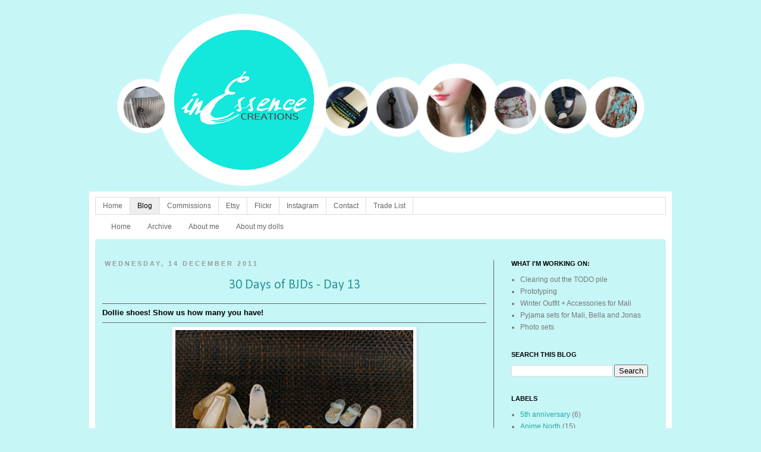

--- FILE ---
content_type: text/html; charset=UTF-8
request_url: https://blog.inessencecreations.com/2011/12/30-days-of-bjds-day-13.html
body_size: 14509
content:
<!DOCTYPE html>
<html class='v2' dir='ltr' xmlns='http://www.w3.org/1999/xhtml' xmlns:b='http://www.google.com/2005/gml/b' xmlns:data='http://www.google.com/2005/gml/data' xmlns:expr='http://www.google.com/2005/gml/expr'>
<head>
<link href='https://www.blogger.com/static/v1/widgets/335934321-css_bundle_v2.css' rel='stylesheet' type='text/css'/>
<meta content='IE=EmulateIE7' http-equiv='X-UA-Compatible'/>
<meta content='width=1100' name='viewport'/>
<meta content='text/html; charset=UTF-8' http-equiv='Content-Type'/>
<meta content='blogger' name='generator'/>
<link href='https://blog.inessencecreations.com/favicon.ico' rel='icon' type='image/x-icon'/>
<link href='http://blog.inessencecreations.com/2011/12/30-days-of-bjds-day-13.html' rel='canonical'/>
<link rel="alternate" type="application/atom+xml" title="inEssence Creations - Atom" href="https://blog.inessencecreations.com/feeds/posts/default" />
<link rel="alternate" type="application/rss+xml" title="inEssence Creations - RSS" href="https://blog.inessencecreations.com/feeds/posts/default?alt=rss" />
<link rel="service.post" type="application/atom+xml" title="inEssence Creations - Atom" href="https://www.blogger.com/feeds/462363159135495671/posts/default" />

<link rel="alternate" type="application/atom+xml" title="inEssence Creations - Atom" href="https://blog.inessencecreations.com/feeds/1504321593001468020/comments/default" />
<!--Can't find substitution for tag [blog.ieCssRetrofitLinks]-->
<link href='https://blogger.googleusercontent.com/img/b/R29vZ2xl/AVvXsEhsKKziOzMOMg4HXRv4PTMea-cY77U0kRnGiCk3254lAeDOU9hv1jMGeitQcFN6dydYdP-CmDeNZ4nxgq9VCKEPgiVrgYyS6Ad72GEGba7J-v-Z7m9Lr2_HnOJkYA_oXfLiOLK4-tnLZ4w/s320/IMG_0825.JPG' rel='image_src'/>
<meta content='http://blog.inessencecreations.com/2011/12/30-days-of-bjds-day-13.html' property='og:url'/>
<meta content='30 Days of BJDs - Day 13' property='og:title'/>
<meta content='Dollie shoes! Show us how many you have!    Not nearly enough. :/   [ Full list of questions ]' property='og:description'/>
<meta content='https://blogger.googleusercontent.com/img/b/R29vZ2xl/AVvXsEhsKKziOzMOMg4HXRv4PTMea-cY77U0kRnGiCk3254lAeDOU9hv1jMGeitQcFN6dydYdP-CmDeNZ4nxgq9VCKEPgiVrgYyS6Ad72GEGba7J-v-Z7m9Lr2_HnOJkYA_oXfLiOLK4-tnLZ4w/w1200-h630-p-k-no-nu/IMG_0825.JPG' property='og:image'/>
<title>inEssence Creations: 30 Days of BJDs - Day 13</title>
<style type='text/css'>@font-face{font-family:'Calibri';font-style:normal;font-weight:400;font-display:swap;src:url(//fonts.gstatic.com/l/font?kit=J7afnpV-BGlaFfdAhLEY67FIEjg&skey=a1029226f80653a8&v=v15)format('woff2');unicode-range:U+0000-00FF,U+0131,U+0152-0153,U+02BB-02BC,U+02C6,U+02DA,U+02DC,U+0304,U+0308,U+0329,U+2000-206F,U+20AC,U+2122,U+2191,U+2193,U+2212,U+2215,U+FEFF,U+FFFD;}</style>
<style id='page-skin-1' type='text/css'><!--
/*
-----------------------------------------------
Blogger Template Style
Name:     Simple
Designer: Josh Peterson
URL:      www.noaesthetic.com
----------------------------------------------- */
/* Variable definitions
====================
<Variable name="keycolor" description="Main Color" type="color" default="#66bbdd"/>
<Group description="Page Text" selector="body">
<Variable name="body.font" description="Font" type="font"
default="normal normal 12px Arial, Tahoma, Helvetica, FreeSans, sans-serif"/>
<Variable name="body.text.color" description="Text Color" type="color" default="#222222"/>
</Group>
<Group description="Post Content" selector=".post-body">
<Variable name="post.text.color" description="Text Color" type="color" default="#777777"/>
</Group>
<Group description="Backgrounds" selector=".body-fauxcolumns-outer">
<Variable name="body.background.color" description="Outer Background" type="color" default="#66bbdd"/>
<Variable name="content.background.color" description="Main Background" type="color" default="#ffffff"/>
<Variable name="header.background.color" description="Header Background" type="color" default="transparent"/>
</Group>
<Group description="Post Title Color" selector="h3.post-title">
<Variable name="post.title.link.color" description="Link Color" type="color" default="#ff0000"/>
<Variable name="post.title.hover.color" description="Link Hover Color" type="color" default="#0000ff"/>
<Variable name="post.title.color" description="Color on Post Page" type="color" default="#ff00ff"/>
</Group>
<Group description="Links" selector=".main-outer">
<Variable name="link.color" description="Link Color" type="color" default="#2288bb"/>
<Variable name="link.visited.color" description="Visited Color" type="color" default="#888888"/>
<Variable name="link.hover.color" description="Hover Color" type="color" default="#33aaff"/>
</Group>
<Group description="Blog Title" selector=".header h1">
<Variable name="header.font" description="Font" type="font"
default="normal normal 60px Arial, Tahoma, Helvetica, FreeSans, sans-serif"/>
<Variable name="header.text.color" description="Title Color" type="color" default="#3399bb" />
</Group>
<Group description="Blog Description" selector=".header .description">
<Variable name="description.text.color" description="Description Color" type="color"
default="#777777" />
</Group>
<Group description="Tabs Text" selector=".tabs-inner .widget li a">
<Variable name="tabs.font" description="Font" type="font"
default="normal normal 14px Arial, Tahoma, Helvetica, FreeSans, sans-serif"/>
<Variable name="tabs.text.color" description="Text Color" type="color" default="#999999"/>
<Variable name="tabs.selected.text.color" description="Selected Color" type="color" default="#000000"/>
</Group>
<Group description="Tabs Background" selector=".tabs-outer .PageList">
<Variable name="tabs.background.color" description="Background Color" type="color" default="#f5f5f5"/>
<Variable name="tabs.selected.background.color" description="Selected Color" type="color" default="#eeeeee"/>
</Group>
<Group description="Post Title" selector="h3.post-title, .comments h4">
<Variable name="post.title.font" description="Font" type="font"
default="normal normal 22px Arial, Tahoma, Helvetica, FreeSans, sans-serif"/>
</Group>
<Group description="Date Header" selector=".date-header">
<Variable name="date.header.color" description="Text Color" type="color"
default="#777777"/>
<Variable name="date.header.background.color" description="Background Color" type="color"
default="transparent"/>
</Group>
<Group description="Post Footer" selector=".post-footer">
<Variable name="post.footer.text.color" description="Text Color" type="color" default="#666666"/>
<Variable name="post.footer.background.color" description="Background Color" type="color"
default="#f9f9f9"/>
<Variable name="post.footer.border.color" description="Shadow Color" type="color" default="#eeeeee"/>
</Group>
<Group description="Gadgets" selector="h2">
<Variable name="widget.title.font" description="Title Font" type="font"
default="normal bold 11px Arial, Tahoma, Helvetica, FreeSans, sans-serif"/>
<Variable name="widget.title.text.color" description="Title Color" type="color" default="#000000"/>
<Variable name="widget.alternate.text.color" description="Alternate Color" type="color" default="#999999"/>
</Group>
<Group description="Images" selector=".main-inner">
<Variable name="image.background.color" description="Background Color" type="color" default="#ffffff"/>
<Variable name="image.border.color" description="Border Color" type="color" default="#eeeeee"/>
<Variable name="image.text.color" description="Caption Text Color" type="color" default="#777777"/>
</Group>
<Group description="Accents" selector=".content-inner">
<Variable name="body.rule.color" description="Separator Line Color" type="color" default="#eeeeee"/>
<Variable name="tabs.border.color" description="Tabs Border Color" type="color" default="#666666"/>
</Group>
<Group description="Mobile" selector=".mobile">
<Variable name="mobile.body.background.color" description="Outer Background" type="color" default="#66bbdd"/>
<Variable name="mobile.content.background.color" description="Main Background" type="color" default="#ffffff"/>
<Variable name="mobile.header.background.color" description="Header Background" type="color" default="transparent"/>
</Group>
<Variable name="body.background" description="Body Background" type="background"
color="#c7f6f6" default="$(color) none repeat scroll top left"/>
<Variable name="mobile.body.background" description="Mobile Body Background" type="background"
color="#ffffff" default="$(color) none repeat scroll top left"/>
<Variable name="body.background.override" description="Body Background Override" type="string" default=""/>
<Variable name="body.background.gradient.cap" description="Body Gradient Cap" type="url"
default="url(//www.blogblog.com/1kt/simple/gradients_light.png)"/>
<Variable name="body.background.gradient.tile" description="Body Gradient Tile" type="url"
default="url(//www.blogblog.com/1kt/simple/body_gradient_tile_light.png)"/>
<Variable name="content.background.color.selector" description="Content Background Color Selector" type="string" default=".content-inner"/>
<Variable name="content.padding" description="Content Padding" type="length" default="10px"/>
<Variable name="content.padding.horizontal" description="Content Horizontal Padding" type="length" default="10px"/>
<Variable name="content.shadow.spread" description="Content Shadow Spread" type="length" default="40px"/>
<Variable name="content.shadow.spread.webkit" description="Content Shadow Spread (WebKit)" type="length" default="5px"/>
<Variable name="content.shadow.spread.ie" description="Content Shadow Spread (IE)" type="length" default="10px"/>
<Variable name="main.border.width" description="Main Border Width" type="length" default="0"/>
<Variable name="header.background.gradient" description="Header Gradient" type="url" default="none"/>
<Variable name="header.shadow.offset.left" description="Header Shadow Offset Left" type="length" default="-1px"/>
<Variable name="header.shadow.offset.top" description="Header Shadow Offset Top" type="length" default="-1px"/>
<Variable name="header.shadow.spread" description="Header Shadow Spread" type="length" default="1px"/>
<Variable name="header.padding" description="Header Padding" type="length" default="30px"/>
<Variable name="header.border.size" description="Header Border Size" type="length" default="1px"/>
<Variable name="header.bottom.border.size" description="Header Bottom Border Size" type="length" default="1px"/>
<Variable name="header.border.horizontalsize" description="Header Horizontal Border Size" type="length" default="0"/>
<Variable name="description.text.size" description="Description Text Size" type="string" default="140%"/>
<Variable name="tabs.margin.top" description="Tabs Margin Top" type="length" default="0" />
<Variable name="tabs.margin.side" description="Tabs Side Margin" type="length" default="30px" />
<Variable name="tabs.background.gradient" description="Tabs Background Gradient" type="url"
default="url(//www.blogblog.com/1kt/simple/gradients_light.png)"/>
<Variable name="tabs.border.width" description="Tabs Border Width" type="length" default="1px"/>
<Variable name="tabs.bevel.border.width" description="Tabs Bevel Border Width" type="length" default="1px"/>
<Variable name="date.header.padding" description="Date Header Padding" type="string" default="inherit"/>
<Variable name="date.header.letterspacing" description="Date Header Letter Spacing" type="string" default="inherit"/>
<Variable name="date.header.margin" description="Date Header Margin" type="string" default="inherit"/>
<Variable name="post.margin.bottom" description="Post Bottom Margin" type="length" default="25px"/>
<Variable name="image.border.small.size" description="Image Border Small Size" type="length" default="2px"/>
<Variable name="image.border.large.size" description="Image Border Large Size" type="length" default="5px"/>
<Variable name="page.width.selector" description="Page Width Selector" type="string" default=".region-inner"/>
<Variable name="page.width" description="Page Width" type="string" default="auto"/>
<Variable name="main.section.margin" description="Main Section Margin" type="length" default="15px"/>
<Variable name="main.padding" description="Main Padding" type="length" default="15px"/>
<Variable name="main.padding.top" description="Main Padding Top" type="length" default="30px"/>
<Variable name="main.padding.bottom" description="Main Padding Bottom" type="length" default="30px"/>
<Variable name="paging.background"
color="transparent"
description="Background of blog paging area" type="background"
default="transparent none no-repeat scroll top center"/>
<Variable name="mobile.paging.background"
color="#ffffff"
description="Mobile background of blog paging area" type="background"
default="transparent none no-repeat scroll top center"/>
<Variable name="footer.bevel" description="Bevel border length of footer" type="length" default="0"/>
<Variable name="mobile.background.overlay" description="Mobile Background Overlay" type="string"
default="transparent none repeat scroll top left"/>
<Variable name="mobile.background.size" description="Mobile Background Size" type="string" default="auto"/>
<Variable name="mobile.button.color" description="Mobile Button Color" type="color" default="#ffffff" />
<Variable name="startSide" description="Side where text starts in blog language" type="automatic" default="left"/>
<Variable name="endSide" description="Side where text ends in blog language" type="automatic" default="right"/>
*/
/* Content
----------------------------------------------- */
body {
font: normal normal 12px 'Trebuchet MS', Trebuchet, Verdana, sans-serif;
color: #777777;
background: #c7f6f6 none repeat scroll top left;
padding: 0 0 0 0;
}
html body .region-inner {
min-width: 0;
max-width: 100%;
width: auto;
}
a:link {
text-decoration:none;
color: #23aaaa;
}
a:visited {
text-decoration:none;
color: #2C9696;
}
a:hover {
text-decoration:underline;
color: #666666;
}
.body-fauxcolumn-outer .fauxcolumn-inner {
background: transparent none repeat scroll top left;
_background-image: none;
}
.body-fauxcolumn-outer .cap-top {
position: absolute;
z-index: 1;
height: 400px;
width: 100%;
background: #c7f6f6 none repeat scroll top left;
}
.body-fauxcolumn-outer .cap-top .cap-left {
width: 100%;
background: transparent none repeat-x scroll top left;
_background-image: none;
}
.content-outer {
-moz-box-shadow: 0 0 0 rgba(0, 0, 0, .15);
-webkit-box-shadow: 0 0 0 rgba(0, 0, 0, .15);
-goog-ms-box-shadow: 0 0 0 #333333;
box-shadow: 0 0 0 rgba(0, 0, 0, .15);
margin-bottom: 1px;
}
.content-inner {
padding: 10px 40px;
}
.content-inner {
background-color: transparent;
}
.mobile .content-inner {
background-color: #ffffff;
}
/* Header
----------------------------------------------- */
#navbar-iframe { display: none !important;}
#navbar {
height: 0;
display:none;
}
.header-outer {
background: transparent none repeat-x scroll 0 -400px;
_background-image: none;
}
.mobile .header-outer {
background: #c7f6f6 none repeat-x scroll 0 -400px;
}
.Header h1 {
font: normal normal 40px 'Trebuchet MS',Trebuchet,Verdana,sans-serif;
color: #000000;
text-shadow: 0 0 0 rgba(0, 0, 0, .2);
}
.Header h1 a {
color: #000000;
}
.Header .description {
font-size: 18px;
color: #000000;
}
.header-inner .Header .titlewrapper {
padding: 22px 0;
}
.header-inner .Header .descriptionwrapper {
padding: 0 0;
}
#header-inner img {
margin-left: auto;
margin-right: auto;
margin-bottom: 10px;
}
/* Notice Box
----------------------------------------------- */
.notice-box {
text-align: center;
padding-bottom: 10px;
color: black;
}
.notice-box p {
border: 3px solid #23aaaa;
padding: 5px;
font-size: larger;
margin-top: -10px;
}
/* Wrapper Box
----------------------------------------------- */
.wrapper-box {
background-color: white;
margin: -10px -10px 40px -10px;
padding: 10px;
}
/* Site Navigation Bar
----------------------------------------------- */
.inessence-header {
height: 30px;
font: normal normal 12px 'Trebuchet MS', Trebuchet, Verdana, sans-serif;
color: #777;
display: block;
line-height: normal;
padding: 0px 0px 7px 0px; /* top right bottom left */
width: 100%;
}
.inessence-header ul {
list-style: none;
border:1px solid #DDD;
display:block;
background-color: white;
display: block;
margin-bottom: 0px;
margin-top: -1px;
overflow-x: hidden;
overflow-y: hidden;
padding: 0px;
}
.inessence-header li {
float: left;
margin: 0px;
padding: 0px;
}
.inessence-header a {
text-decoration: none;
padding: .6em 1em;
color: #666;
border-left:0px none #666;
border-right:1px solid #DDD;
display: inline-block;
}
.inessence-header a:hover,
.inessence-header .selected a {
color: black;
background-color: #EEE;
text-decoration: none;
}
/* Tabs
----------------------------------------------- */
.tabs-outer {
padding: 0 0 4px 0;
}
.tabs-inner .section:first-child {
border-top: 0 solid #dddddd;
}
.tabs-inner {
padding: 0;
}
.tabs-inner .section:first-child ul {
margin-top: -1px;
border: none;
margin: 0px -2px 4px 0px;
}
.tabs-inner .widget ul {
background: #ffffff none repeat-x scroll 0 -800px;
_background-image: none;
border-bottom: 1px solid #dddddd;
margin-top: 0;
margin-left: -30px;
margin-right: -30px;
}
.tabs-inner .widget li a {
display: inline-block;
padding: .5em 1em;
margin-right: 4px;
font: normal normal 12px 'Trebuchet MS', Trebuchet, Verdana, sans-serif;
color: #666666;
}
.tabs-inner .widget li:first-child a {
border-left: none;
}
.tabs-inner .widget li.selected a, .tabs-inner .widget li a:hover {
color: white;
background-color: #777;
text-decoration: none;
font-weight: bold;
-moz-border-radius: 3px;
-webkit-border-radius: 3px;
border-radius: 3px;
padding: 5px 10px 5px 10px;
}
/* Inner Region
----------------------------------------------- */
.region-inner {
-moz-border-radius: 5px;
-webkit-border-radius: 5px;
border-radius: 5px;
}
/* Columns
----------------------------------------------- */
.main-outer {
border-top: 0 solid #666666;
}
.fauxcolumn-left-outer .fauxcolumn-inner {
border-right: 1px solid #666666;
}
.fauxcolumn-right-outer .fauxcolumn-inner {
border-left: 1px solid #666666;
}
/* Headings
----------------------------------------------- */
h2 {
margin: 0 0 1em 0;
font: normal bold 11px 'Trebuchet MS',Trebuchet,Verdana,sans-serif;
color: #000000;
text-transform: uppercase;
}
h3.post-title.entry-title {
font: Calibri;
color: #2C9696;
}
/* Widgets
----------------------------------------------- */
.widget .zippy {
color: #999999;
text-shadow: 2px 2px 1px rgba(0, 0, 0, .1);
}
.widget .popular-posts ul {
list-style: none;
}
/* Posts
----------------------------------------------- */
.date-header span {
background-color: transparent;
color: #999999;
padding: 0.4em;
letter-spacing: 3px;
margin: inherit;
}
h3.post-title{
text-align: center;
}
.main-inner {
padding-top: 35px;
padding-bottom: 65px;
background: #c7f6f6 none repeat scroll top left;
}
.main-inner .column-center-inner {
padding: 0 0;
}
.main-inner .column-center-inner .section {
margin: 0 1em;
}
.post {
margin: 0 0 45px 0;
}
h3.post-title, .comments h4 {
font: normal normal 22px Calibri;
margin: .75em 0 0;
}
.post-body {
font-size: 110%;
line-height: 1.4;
position: relative;
color: #000000;
}
.post-body img, .post-body .tr-caption-container, .Profile img, .Image img,
.BlogList .item-thumbnail img {
padding: 2px;
background: #ffffff;
border: 1px solid #eeeeee;
-moz-box-shadow: 1px 1px 5px rgba(0, 0, 0, .1);
-webkit-box-shadow: 1px 1px 5px rgba(0, 0, 0, .1);
box-shadow: 1px 1px 5px rgba(0, 0, 0, .1);
}
.post-body img, .post-body .tr-caption-container {
padding: 5px;
}
.post-body .tr-caption-container {
color: #666666;
}
.post-body .tr-caption-container img {
padding: 0;
background: transparent;
border: none;
-moz-box-shadow: 0 0 0 rgba(0, 0, 0, .1);
-webkit-box-shadow: 0 0 0 rgba(0, 0, 0, .1);
box-shadow: 0 0 0 rgba(0, 0, 0, .1);
}
.post-body hr {
border-bottom: 0px;
border-color: #BBB;
}
.post-header {
margin: 0 0 1.5em;
line-height: 1.6;
font-size: 90%;
}
.post-footer {
margin: 20px -2px 0;
padding: 5px 10px;
color: #666666;
background-color: #ffffff;
border-bottom: 1px solid transparent;
line-height: 1.6;
font-size: 90%;
}
#comments .comment-author {
padding-top: 1.5em;
border-top: 1px solid #666666;
background-position: 0 1.5em;
}
#comments .comment-author:first-child {
padding-top: 0;
border-top: none;
}
.avatar-image-container {
margin: .2em 0 0;
}
#comments .avatar-image-container img {
border: 1px solid #eeeeee;
}
/* Comments
----------------------------------------------- */
.comments .comments-content .icon.blog-author {
background-repeat: no-repeat;
background-image: url([data-uri]);
}
.comments .comments-content .loadmore a {
border-top: 1px solid #999999;
border-bottom: 1px solid #999999;
}
.comments .comment-thread.inline-thread {
background-color: #ffffff;
}
.comments .continue {
border-top: 2px solid #999999;
}
/* Footer
----------------------------------------------- */
.footer-outer {
border-top: 1px dashed #bbbbbb;
text-align:center;
}
#footer-1 {
margin: 20px 20px 25px 20px;
height: 0px;
text-align: center;
}
#HTML3 {
margin: 0px;
}
/* Mobile
----------------------------------------------- */
body.mobile  {
background-size: auto;
background: #ffffff none repeat scroll top left;
}
.mobile .body-fauxcolumn-outer {
background: transparent none repeat scroll top left;
}
.mobile .body-fauxcolumn-outer .cap-top {
background-size: 100% auto;
}
.mobile .content-outer {
-webkit-box-shadow: 0 0 3px rgba(0, 0, 0, .15);
box-shadow: 0 0 3px rgba(0, 0, 0, .15);
padding: 0 0;
}
body.mobile .AdSense {
margin: 0 -0;
}
.mobile .tabs-inner .widget ul {
margin-left: 0;
margin-right: 0;
}
.mobile .post {
margin: 0;
}
.mobile .main-inner .column-center-inner .section {
margin: 0;
}
.mobile .date-header span {
padding: 0.1em 10px;
margin: 0 -10px;
}
.mobile h3.post-title {
margin: 0;
}
.mobile .footer-outer {
border-top: none;
}
.mobile .main-inner, .mobile .footer-inner {
background-color: #ffffff;
}
.mobile-index-contents {
color: #777777;
}
.mobile-link-button {
background-color: #23aaaa;
}
.mobile-link-button a:link, .mobile-link-button a:visited {
color: #ffffff;
}
.mobile .tabs-inner .section:first-child {
border-top: none;
}
.mobile .tabs-inner .PageList .widget-content {
background-color: #eeeeee;
color: #000000;
border-top: 1px solid #dddddd;
border-bottom: 1px solid #dddddd;
}
.mobile .tabs-inner .PageList .widget-content .pagelist-arrow {
border-left: 1px solid #dddddd;
}
/* Accents
---------------------------------------------- */
.section-columns td.columns-cell {
border-left: 1px solid #666666;
}
.blog-pager {
background: none;
}
.mobile .blog-pager {
background: none;
}
.blog-pager-older-link, .home-link,
.blog-pager-newer-link {
background-color: transparent;
padding: 5px;
}
.mobile .blog-pager-older-link, .mobile .home-link,
.mobile .blog-pager-newer-link {
background-color: transparent;
padding: 0px;
}
h3.post-title { color:#666666; }
h3.post-title a, h3.post-title a:visited { color:#23aaaa; }
h3.post-title a:hover { color:#999999; }

--></style>
<style>
#BlogArchive1{
display:none;
}
</style>
<style id='template-skin-1' type='text/css'><!--
body {
min-width: 1040px;
}
.content-outer, .content-fauxcolumn-outer, .region-inner {
min-width: 1040px;
max-width: 1040px;
_width: 1040px;
}
.main-inner .columns {
padding-left: 0px;
padding-right: 290px;
}
.main-inner .fauxcolumn-center-outer {
left: 0px;
right: 290px;
/* IE6 does not respect left and right together */
_width: expression(this.parentNode.offsetWidth -
parseInt("0px") -
parseInt("290px") + 'px');
}
.main-inner .fauxcolumn-left-outer {
width: 0px;
}
.main-inner .fauxcolumn-right-outer {
width: 290px;
}
.main-inner .column-left-outer {
width: 0px;
right: 100%;
margin-left: -0px;
}
.main-inner .column-right-outer {
width: 290px;
margin-right: -290px;
}
#layout {
min-width: 0;
}
#layout .content-outer {
min-width: 0;
width: 800px;
}
#layout .region-inner {
min-width: 0;
width: auto;
}
--></style>
<!-- Google Analytics tracking script -->
<script type='text/javascript'>
  var _gaq = _gaq || [];
  _gaq.push(['_setAccount', 'UA-26051779-1']);
  _gaq.push(['_setDomainName', 'inessencecreations.com']);
  _gaq.push(['_trackPageview']);

  (function() {
    var ga = document.createElement('script'); ga.type = 'text/javascript'; ga.async = true;
    ga.src = ('https:' == document.location.protocol ? 'https://ssl' : 'http://www') + '.google-analytics.com/ga.js';
    var s = document.getElementsByTagName('script')[0]; s.parentNode.insertBefore(ga, s);
  })();
</script>
<link href='https://www.blogger.com/dyn-css/authorization.css?targetBlogID=462363159135495671&amp;zx=d9158190-8e57-4f05-836a-a08bb7c281b0' media='none' onload='if(media!=&#39;all&#39;)media=&#39;all&#39;' rel='stylesheet'/><noscript><link href='https://www.blogger.com/dyn-css/authorization.css?targetBlogID=462363159135495671&amp;zx=d9158190-8e57-4f05-836a-a08bb7c281b0' rel='stylesheet'/></noscript>
<meta name='google-adsense-platform-account' content='ca-host-pub-1556223355139109'/>
<meta name='google-adsense-platform-domain' content='blogspot.com'/>

</head>
<body class='loading'>
<div class='navbar section' id='navbar'><div class='widget Navbar' data-version='1' id='Navbar1'><script type="text/javascript">
    function setAttributeOnload(object, attribute, val) {
      if(window.addEventListener) {
        window.addEventListener('load',
          function(){ object[attribute] = val; }, false);
      } else {
        window.attachEvent('onload', function(){ object[attribute] = val; });
      }
    }
  </script>
<div id="navbar-iframe-container"></div>
<script type="text/javascript" src="https://apis.google.com/js/platform.js"></script>
<script type="text/javascript">
      gapi.load("gapi.iframes:gapi.iframes.style.bubble", function() {
        if (gapi.iframes && gapi.iframes.getContext) {
          gapi.iframes.getContext().openChild({
              url: 'https://www.blogger.com/navbar/462363159135495671?po\x3d1504321593001468020\x26origin\x3dhttps://blog.inessencecreations.com',
              where: document.getElementById("navbar-iframe-container"),
              id: "navbar-iframe"
          });
        }
      });
    </script><script type="text/javascript">
(function() {
var script = document.createElement('script');
script.type = 'text/javascript';
script.src = '//pagead2.googlesyndication.com/pagead/js/google_top_exp.js';
var head = document.getElementsByTagName('head')[0];
if (head) {
head.appendChild(script);
}})();
</script>
</div></div>
<div class='body-fauxcolumns'>
<div class='fauxcolumn-outer body-fauxcolumn-outer'>
<div class='cap-top'>
<div class='cap-left'></div>
<div class='cap-right'></div>
</div>
<div class='fauxborder-left'>
<div class='fauxborder-right'></div>
<div class='fauxcolumn-inner'>
</div>
</div>
<div class='cap-bottom'>
<div class='cap-left'></div>
<div class='cap-right'></div>
</div>
</div>
</div>
<div class='content'>
<div class='content-fauxcolumns'>
<div class='fauxcolumn-outer content-fauxcolumn-outer'>
<div class='cap-top'>
<div class='cap-left'></div>
<div class='cap-right'></div>
</div>
<div class='fauxborder-left'>
<div class='fauxborder-right'></div>
<div class='fauxcolumn-inner'>
</div>
</div>
<div class='cap-bottom'>
<div class='cap-left'></div>
<div class='cap-right'></div>
</div>
</div>
</div>
<div class='content-outer'>
<div class='content-cap-top cap-top'>
<div class='cap-left'></div>
<div class='cap-right'></div>
</div>
<div class='fauxborder-left content-fauxborder-left'>
<div class='fauxborder-right content-fauxborder-right'></div>
<div class='content-inner'>
<header>
<div class='header-outer'>
<div class='header-cap-top cap-top'>
<div class='cap-left'></div>
<div class='cap-right'></div>
</div>
<div class='fauxborder-left header-fauxborder-left'>
<div class='fauxborder-right header-fauxborder-right'></div>
<div class='region-inner header-inner'>
<div class='header section' id='header'><div class='widget Header' data-version='1' id='Header1'>
<div id='header-inner'>
<a href='https://blog.inessencecreations.com/' style='display: block'>
<img alt='inEssence Creations' height='312px; ' id='Header1_headerimg' src='https://blogger.googleusercontent.com/img/b/R29vZ2xl/AVvXsEiU6U3R38l0SL2osRauBOlPVwCycupkOlTon61p9_1ywn625Zhvugy2Ez04jMucxM_ukPFgS9wQEJUR2nNLvO14sLUlUPUMHaL_L_M0sKJjME-9uWoonReI7qIeVKU9QzI3FlhfuCJzpGY/s1600/Banner+v.2.png' style='display: block' width='890px; '/>
</a>
</div>
</div></div>
</div>
</div>
<div class='header-cap-bottom cap-bottom'>
<div class='cap-left'></div>
<div class='cap-right'></div>
</div>
</div>
</header>
<!-- notice-box -->
<!--<div class='notice-box'> <p><b>NOTICE:</b> I will be at Doll North 2016 Friday-Saturday. <br/> I will not be selling in the market, but if you&#39;d like to buy from my shop and pick it up there,<br/> just send me a message and we can arrange a time to meet. :) </p> </div>-->
<div class='main-outer'>
<div class='main-cap-top cap-top'>
<div class='cap-left'></div>
<div class='cap-right'></div>
</div>
<div class='fauxborder-left main-fauxborder-left'>
<div class='fauxborder-right main-fauxborder-right'></div>
<div class='wrapper-box'>
<div class='inessence-header'>
<ul>
<li><a href='http://www.inessencecreations.com/'>Home</a></li>
<li class='selected'><a href='http://www.inessencecreations.com'>Blog</a></li>
<li><a href='https://www.etsy.com/shop/inEssenceCreations?section_id=18577247'>Commissions</a></li>
<li><a href='https://www.etsy.com/shop/inEssenceCreations'>Etsy</a></li>
<li><a href='http://www.flickr.com/photos/inessencecreations/'>Flickr</a></li>
<li><a href='http://instagram.com/tayma.leigh'>Instagram</a></li>
<li><a href='mailto:melissa@inessencecreations.com'>Contact</a></li>
<li><a href='http://blog.inessencecreations.com/p/trade-list.html'>Trade List</a></li>
</ul>
</div>
<div class='tabs-outer'>
<div class='tabs-cap-top cap-top'>
<div class='cap-left'></div>
<div class='cap-right'></div>
</div>
<div class='fauxborder-left tabs-fauxborder-left'>
<div class='fauxborder-right tabs-fauxborder-right'></div>
<div class='region-inner tabs-inner'>
<div class='tabs section' id='crosscol'><div class='widget PageList' data-version='1' id='PageList1'>
<h2>Pages</h2>
<div class='widget-content'>
<ul>
<li><a href='https://blog.inessencecreations.com/'>Home</a></li>
<li><a href='https://blog.inessencecreations.com/p/archive.html'>Archive</a></li>
<li><a href='https://blog.inessencecreations.com/p/about-me.html'>About me</a></li>
<li><a href='https://blog.inessencecreations.com/p/about-my-dolls.html'>About my dolls</a></li>
</ul>
<div class='clear'></div>
</div>
</div></div>
<div class='tabs no-items section' id='crosscol-overflow'></div>
</div>
</div>
<div class='tabs-cap-bottom cap-bottom'>
<div class='cap-left'></div>
<div class='cap-right'></div>
</div>
</div>
<div class='region-inner main-inner'>
<div class='columns fauxcolumns'>
<div class='fauxcolumn-outer fauxcolumn-center-outer'>
<div class='cap-top'>
<div class='cap-left'></div>
<div class='cap-right'></div>
</div>
<div class='fauxborder-left'>
<div class='fauxborder-right'></div>
<div class='fauxcolumn-inner'>
</div>
</div>
<div class='cap-bottom'>
<div class='cap-left'></div>
<div class='cap-right'></div>
</div>
</div>
<div class='fauxcolumn-outer fauxcolumn-left-outer'>
<div class='cap-top'>
<div class='cap-left'></div>
<div class='cap-right'></div>
</div>
<div class='fauxborder-left'>
<div class='fauxborder-right'></div>
<div class='fauxcolumn-inner'>
</div>
</div>
<div class='cap-bottom'>
<div class='cap-left'></div>
<div class='cap-right'></div>
</div>
</div>
<div class='fauxcolumn-outer fauxcolumn-right-outer'>
<div class='cap-top'>
<div class='cap-left'></div>
<div class='cap-right'></div>
</div>
<div class='fauxborder-left'>
<div class='fauxborder-right'></div>
<div class='fauxcolumn-inner'>
</div>
</div>
<div class='cap-bottom'>
<div class='cap-left'></div>
<div class='cap-right'></div>
</div>
</div>
<!-- corrects IE6 width calculation -->
<div class='columns-inner'>
<div class='column-center-outer'>
<div class='column-center-inner'>
<div class='main section' id='main'><div class='widget Blog' data-version='1' id='Blog1'>
<div class='blog-posts hfeed'>
<!--Can't find substitution for tag [defaultAdStart]-->

          <div class="date-outer">
        
<h2 class='date-header'><span>Wednesday, 14 December 2011</span></h2>

          <div class="date-posts">
        
<div class='post-outer'>
<div class='post hentry' itemscope='itemscope' itemtype='http://schema.org/BlogPosting'>
<a name='1504321593001468020'></a>
<h3 class='post-title entry-title' itemprop='name'>
30 Days of BJDs - Day 13
</h3>
<div class='post-header'>
<div class='post-header-line-1'></div>
</div>
<div class='post-body entry-content' id='post-body-1504321593001468020' itemprop='articleBody'>
<hr /><b>Dollie shoes! Show us how many you have!</b><br />
<hr /><table align="center" cellpadding="0" cellspacing="0" class="tr-caption-container" style="margin-left: auto; margin-right: auto; text-align: center;"><tbody>
<tr><td style="text-align: center;"><a href="https://blogger.googleusercontent.com/img/b/R29vZ2xl/AVvXsEhsKKziOzMOMg4HXRv4PTMea-cY77U0kRnGiCk3254lAeDOU9hv1jMGeitQcFN6dydYdP-CmDeNZ4nxgq9VCKEPgiVrgYyS6Ad72GEGba7J-v-Z7m9Lr2_HnOJkYA_oXfLiOLK4-tnLZ4w/s1600/IMG_0825.JPG" imageanchor="1" style="margin-left: auto; margin-right: auto;"><img alt="Doll Shoes - Dale Rae, Ruby Red Galleria and inEssenceCreations" border="0" height="300" src="https://blogger.googleusercontent.com/img/b/R29vZ2xl/AVvXsEhsKKziOzMOMg4HXRv4PTMea-cY77U0kRnGiCk3254lAeDOU9hv1jMGeitQcFN6dydYdP-CmDeNZ4nxgq9VCKEPgiVrgYyS6Ad72GEGba7J-v-Z7m9Lr2_HnOJkYA_oXfLiOLK4-tnLZ4w/s320/IMG_0825.JPG" title="Doll Shoes - Dale Rae, Ruby Red Galleria and inEssenceCreations" width="400" /></a></td></tr>
<tr><td class="tr-caption" style="text-align: center;">Not nearly enough. :/</td></tr>
</tbody></table><br />
<hr/>[<a href="http://blog.inessencecreations.com/2011/12/onward-to-bandwagons-30-days-of-bjds.html">Full list of questions</a>]
<div style='clear: both;'></div>
</div>
<div class='post-footer'>
<div class='post-footer-line post-footer-line-1'><span class='post-author vcard'>
Posted by
<span class='fn'>
<a href='https://www.blogger.com/profile/05186066554639982956' itemprop='author' rel='author' title='author profile'>
Melissa
</a>
</span>
</span>
<span class='post-location'>
</span>
<span class='post-timestamp'>
at
<a class='timestamp-link' href='https://blog.inessencecreations.com/2011/12/30-days-of-bjds-day-13.html' itemprop='url' rel='bookmark' title='permanent link'><abbr class='published' itemprop='datePublished' title='2011-12-14T14:30:00-05:00'>2:30 pm</abbr></a>
</span>
<span class='post-comment-link'>
</span>
<span class='post-icons'>
<span class='item-control blog-admin pid-2132003131'>
<a href='https://www.blogger.com/post-edit.g?blogID=462363159135495671&postID=1504321593001468020&from=pencil' title='Edit Post'>
<img alt="" class="icon-action" height="18" src="//img2.blogblog.com/img/icon18_edit_allbkg.gif" width="18">
</a>
</span>
</span>
<div class='post-share-buttons goog-inline-block'>
<a class='goog-inline-block share-button sb-email' href='https://www.blogger.com/share-post.g?blogID=462363159135495671&postID=1504321593001468020&target=email' target='_blank' title='Email This'><span class='share-button-link-text'>Email This</span></a><a class='goog-inline-block share-button sb-blog' href='https://www.blogger.com/share-post.g?blogID=462363159135495671&postID=1504321593001468020&target=blog' onclick='window.open(this.href, "_blank", "height=270,width=475"); return false;' target='_blank' title='BlogThis!'><span class='share-button-link-text'>BlogThis!</span></a><a class='goog-inline-block share-button sb-twitter' href='https://www.blogger.com/share-post.g?blogID=462363159135495671&postID=1504321593001468020&target=twitter' target='_blank' title='Share to X'><span class='share-button-link-text'>Share to X</span></a><a class='goog-inline-block share-button sb-facebook' href='https://www.blogger.com/share-post.g?blogID=462363159135495671&postID=1504321593001468020&target=facebook' onclick='window.open(this.href, "_blank", "height=430,width=640"); return false;' target='_blank' title='Share to Facebook'><span class='share-button-link-text'>Share to Facebook</span></a>
</div>
</div>
<div class='post-footer-line post-footer-line-2'><span class='post-labels'>
Labels:
<a href='https://blog.inessencecreations.com/search/label/memes' rel='tag'>memes</a>
</span>
</div>
<div class='post-footer-line post-footer-line-3'></div>
</div>
</div>
<div class='comments' id='comments'>
<a name='comments'></a>
<h4>No comments:</h4>
<div id='Blog1_comments-block-wrapper'>
<dl class='avatar-comment-indent' id='comments-block'>
</dl>
</div>
<p class='comment-footer'>
<div class='comment-form'>
<a name='comment-form'></a>
<h4 id='comment-post-message'>Post a Comment</h4>
<p>
</p>
<a href='https://www.blogger.com/comment/frame/462363159135495671?po=1504321593001468020&hl=en-GB&saa=85391&origin=https://blog.inessencecreations.com' id='comment-editor-src'></a>
<iframe allowtransparency='true' class='blogger-iframe-colorize blogger-comment-from-post' frameborder='0' height='410' id='comment-editor' name='comment-editor' src='' width='100%'></iframe>
<!--Can't find substitution for tag [post.friendConnectJs]-->
<script src='https://www.blogger.com/static/v1/jsbin/2830521187-comment_from_post_iframe.js' type='text/javascript'></script>
<script type='text/javascript'>
      BLOG_CMT_createIframe('https://www.blogger.com/rpc_relay.html', '0');
    </script>
</div>
</p>
<div id='backlinks-container'>
<div id='Blog1_backlinks-container'>
</div>
</div>
</div>
</div>

        </div></div>
      
<!--Can't find substitution for tag [adEnd]-->
</div>
<div class='blog-pager' id='blog-pager'>
<span id='blog-pager-newer-link'>
<a class='blog-pager-newer-link' href='https://blog.inessencecreations.com/2011/12/30-days-of-bjds-day-14.html' id='Blog1_blog-pager-newer-link' title='Newer Post'>Newer Post</a>
</span>
<span id='blog-pager-older-link'>
<a class='blog-pager-older-link' href='https://blog.inessencecreations.com/2011/12/30-days-of-bjds-day-12.html' id='Blog1_blog-pager-older-link' title='Older Post'>Older Post</a>
</span>
<a class='home-link' href='https://blog.inessencecreations.com/'>Home</a>
</div>
<div class='clear'></div>
<div class='post-feeds'>
<div class='feed-links'>
Subscribe to:
<a class='feed-link' href='https://blog.inessencecreations.com/feeds/1504321593001468020/comments/default' target='_blank' type='application/atom+xml'>Post Comments (Atom)</a>
</div>
</div>
</div><div class='widget BlogArchive' data-version='1' id='BlogArchive1'>
<h2>Blog Archive</h2>
<div class='widget-content'>
<div id='ArchiveList'>
<div id='BlogArchive1_ArchiveList'>
<ul class='hierarchy'>
<li class='archivedate collapsed'>
<a class='toggle' href='javascript:void(0)'>
<span class='zippy'>

        &#9658;&#160;
      
</span>
</a>
<a class='post-count-link' href='https://blog.inessencecreations.com/2017/'>2017</a>
<span class='post-count' dir='ltr'>(6)</span>
<ul class='hierarchy'>
<li class='archivedate collapsed'>
<a class='toggle' href='javascript:void(0)'>
<span class='zippy'>

        &#9658;&#160;
      
</span>
</a>
<a class='post-count-link' href='https://blog.inessencecreations.com/2017/12/'>December</a>
<span class='post-count' dir='ltr'>(2)</span>
</li>
</ul>
<ul class='hierarchy'>
<li class='archivedate collapsed'>
<a class='toggle' href='javascript:void(0)'>
<span class='zippy'>

        &#9658;&#160;
      
</span>
</a>
<a class='post-count-link' href='https://blog.inessencecreations.com/2017/08/'>August</a>
<span class='post-count' dir='ltr'>(1)</span>
</li>
</ul>
<ul class='hierarchy'>
<li class='archivedate collapsed'>
<a class='toggle' href='javascript:void(0)'>
<span class='zippy'>

        &#9658;&#160;
      
</span>
</a>
<a class='post-count-link' href='https://blog.inessencecreations.com/2017/05/'>May</a>
<span class='post-count' dir='ltr'>(1)</span>
</li>
</ul>
<ul class='hierarchy'>
<li class='archivedate collapsed'>
<a class='toggle' href='javascript:void(0)'>
<span class='zippy'>

        &#9658;&#160;
      
</span>
</a>
<a class='post-count-link' href='https://blog.inessencecreations.com/2017/04/'>April</a>
<span class='post-count' dir='ltr'>(1)</span>
</li>
</ul>
<ul class='hierarchy'>
<li class='archivedate collapsed'>
<a class='toggle' href='javascript:void(0)'>
<span class='zippy'>

        &#9658;&#160;
      
</span>
</a>
<a class='post-count-link' href='https://blog.inessencecreations.com/2017/03/'>March</a>
<span class='post-count' dir='ltr'>(1)</span>
</li>
</ul>
</li>
</ul>
<ul class='hierarchy'>
<li class='archivedate collapsed'>
<a class='toggle' href='javascript:void(0)'>
<span class='zippy'>

        &#9658;&#160;
      
</span>
</a>
<a class='post-count-link' href='https://blog.inessencecreations.com/2016/'>2016</a>
<span class='post-count' dir='ltr'>(27)</span>
<ul class='hierarchy'>
<li class='archivedate collapsed'>
<a class='toggle' href='javascript:void(0)'>
<span class='zippy'>

        &#9658;&#160;
      
</span>
</a>
<a class='post-count-link' href='https://blog.inessencecreations.com/2016/09/'>September</a>
<span class='post-count' dir='ltr'>(4)</span>
</li>
</ul>
<ul class='hierarchy'>
<li class='archivedate collapsed'>
<a class='toggle' href='javascript:void(0)'>
<span class='zippy'>

        &#9658;&#160;
      
</span>
</a>
<a class='post-count-link' href='https://blog.inessencecreations.com/2016/08/'>August</a>
<span class='post-count' dir='ltr'>(3)</span>
</li>
</ul>
<ul class='hierarchy'>
<li class='archivedate collapsed'>
<a class='toggle' href='javascript:void(0)'>
<span class='zippy'>

        &#9658;&#160;
      
</span>
</a>
<a class='post-count-link' href='https://blog.inessencecreations.com/2016/06/'>June</a>
<span class='post-count' dir='ltr'>(3)</span>
</li>
</ul>
<ul class='hierarchy'>
<li class='archivedate collapsed'>
<a class='toggle' href='javascript:void(0)'>
<span class='zippy'>

        &#9658;&#160;
      
</span>
</a>
<a class='post-count-link' href='https://blog.inessencecreations.com/2016/05/'>May</a>
<span class='post-count' dir='ltr'>(1)</span>
</li>
</ul>
<ul class='hierarchy'>
<li class='archivedate collapsed'>
<a class='toggle' href='javascript:void(0)'>
<span class='zippy'>

        &#9658;&#160;
      
</span>
</a>
<a class='post-count-link' href='https://blog.inessencecreations.com/2016/04/'>April</a>
<span class='post-count' dir='ltr'>(3)</span>
</li>
</ul>
<ul class='hierarchy'>
<li class='archivedate collapsed'>
<a class='toggle' href='javascript:void(0)'>
<span class='zippy'>

        &#9658;&#160;
      
</span>
</a>
<a class='post-count-link' href='https://blog.inessencecreations.com/2016/03/'>March</a>
<span class='post-count' dir='ltr'>(4)</span>
</li>
</ul>
<ul class='hierarchy'>
<li class='archivedate collapsed'>
<a class='toggle' href='javascript:void(0)'>
<span class='zippy'>

        &#9658;&#160;
      
</span>
</a>
<a class='post-count-link' href='https://blog.inessencecreations.com/2016/02/'>February</a>
<span class='post-count' dir='ltr'>(3)</span>
</li>
</ul>
<ul class='hierarchy'>
<li class='archivedate collapsed'>
<a class='toggle' href='javascript:void(0)'>
<span class='zippy'>

        &#9658;&#160;
      
</span>
</a>
<a class='post-count-link' href='https://blog.inessencecreations.com/2016/01/'>January</a>
<span class='post-count' dir='ltr'>(6)</span>
</li>
</ul>
</li>
</ul>
<ul class='hierarchy'>
<li class='archivedate collapsed'>
<a class='toggle' href='javascript:void(0)'>
<span class='zippy'>

        &#9658;&#160;
      
</span>
</a>
<a class='post-count-link' href='https://blog.inessencecreations.com/2015/'>2015</a>
<span class='post-count' dir='ltr'>(21)</span>
<ul class='hierarchy'>
<li class='archivedate collapsed'>
<a class='toggle' href='javascript:void(0)'>
<span class='zippy'>

        &#9658;&#160;
      
</span>
</a>
<a class='post-count-link' href='https://blog.inessencecreations.com/2015/12/'>December</a>
<span class='post-count' dir='ltr'>(4)</span>
</li>
</ul>
<ul class='hierarchy'>
<li class='archivedate collapsed'>
<a class='toggle' href='javascript:void(0)'>
<span class='zippy'>

        &#9658;&#160;
      
</span>
</a>
<a class='post-count-link' href='https://blog.inessencecreations.com/2015/10/'>October</a>
<span class='post-count' dir='ltr'>(3)</span>
</li>
</ul>
<ul class='hierarchy'>
<li class='archivedate collapsed'>
<a class='toggle' href='javascript:void(0)'>
<span class='zippy'>

        &#9658;&#160;
      
</span>
</a>
<a class='post-count-link' href='https://blog.inessencecreations.com/2015/09/'>September</a>
<span class='post-count' dir='ltr'>(3)</span>
</li>
</ul>
<ul class='hierarchy'>
<li class='archivedate collapsed'>
<a class='toggle' href='javascript:void(0)'>
<span class='zippy'>

        &#9658;&#160;
      
</span>
</a>
<a class='post-count-link' href='https://blog.inessencecreations.com/2015/08/'>August</a>
<span class='post-count' dir='ltr'>(1)</span>
</li>
</ul>
<ul class='hierarchy'>
<li class='archivedate collapsed'>
<a class='toggle' href='javascript:void(0)'>
<span class='zippy'>

        &#9658;&#160;
      
</span>
</a>
<a class='post-count-link' href='https://blog.inessencecreations.com/2015/07/'>July</a>
<span class='post-count' dir='ltr'>(1)</span>
</li>
</ul>
<ul class='hierarchy'>
<li class='archivedate collapsed'>
<a class='toggle' href='javascript:void(0)'>
<span class='zippy'>

        &#9658;&#160;
      
</span>
</a>
<a class='post-count-link' href='https://blog.inessencecreations.com/2015/05/'>May</a>
<span class='post-count' dir='ltr'>(4)</span>
</li>
</ul>
<ul class='hierarchy'>
<li class='archivedate collapsed'>
<a class='toggle' href='javascript:void(0)'>
<span class='zippy'>

        &#9658;&#160;
      
</span>
</a>
<a class='post-count-link' href='https://blog.inessencecreations.com/2015/04/'>April</a>
<span class='post-count' dir='ltr'>(1)</span>
</li>
</ul>
<ul class='hierarchy'>
<li class='archivedate collapsed'>
<a class='toggle' href='javascript:void(0)'>
<span class='zippy'>

        &#9658;&#160;
      
</span>
</a>
<a class='post-count-link' href='https://blog.inessencecreations.com/2015/03/'>March</a>
<span class='post-count' dir='ltr'>(1)</span>
</li>
</ul>
<ul class='hierarchy'>
<li class='archivedate collapsed'>
<a class='toggle' href='javascript:void(0)'>
<span class='zippy'>

        &#9658;&#160;
      
</span>
</a>
<a class='post-count-link' href='https://blog.inessencecreations.com/2015/02/'>February</a>
<span class='post-count' dir='ltr'>(1)</span>
</li>
</ul>
<ul class='hierarchy'>
<li class='archivedate collapsed'>
<a class='toggle' href='javascript:void(0)'>
<span class='zippy'>

        &#9658;&#160;
      
</span>
</a>
<a class='post-count-link' href='https://blog.inessencecreations.com/2015/01/'>January</a>
<span class='post-count' dir='ltr'>(2)</span>
</li>
</ul>
</li>
</ul>
<ul class='hierarchy'>
<li class='archivedate collapsed'>
<a class='toggle' href='javascript:void(0)'>
<span class='zippy'>

        &#9658;&#160;
      
</span>
</a>
<a class='post-count-link' href='https://blog.inessencecreations.com/2014/'>2014</a>
<span class='post-count' dir='ltr'>(17)</span>
<ul class='hierarchy'>
<li class='archivedate collapsed'>
<a class='toggle' href='javascript:void(0)'>
<span class='zippy'>

        &#9658;&#160;
      
</span>
</a>
<a class='post-count-link' href='https://blog.inessencecreations.com/2014/12/'>December</a>
<span class='post-count' dir='ltr'>(1)</span>
</li>
</ul>
<ul class='hierarchy'>
<li class='archivedate collapsed'>
<a class='toggle' href='javascript:void(0)'>
<span class='zippy'>

        &#9658;&#160;
      
</span>
</a>
<a class='post-count-link' href='https://blog.inessencecreations.com/2014/10/'>October</a>
<span class='post-count' dir='ltr'>(4)</span>
</li>
</ul>
<ul class='hierarchy'>
<li class='archivedate collapsed'>
<a class='toggle' href='javascript:void(0)'>
<span class='zippy'>

        &#9658;&#160;
      
</span>
</a>
<a class='post-count-link' href='https://blog.inessencecreations.com/2014/09/'>September</a>
<span class='post-count' dir='ltr'>(1)</span>
</li>
</ul>
<ul class='hierarchy'>
<li class='archivedate collapsed'>
<a class='toggle' href='javascript:void(0)'>
<span class='zippy'>

        &#9658;&#160;
      
</span>
</a>
<a class='post-count-link' href='https://blog.inessencecreations.com/2014/07/'>July</a>
<span class='post-count' dir='ltr'>(1)</span>
</li>
</ul>
<ul class='hierarchy'>
<li class='archivedate collapsed'>
<a class='toggle' href='javascript:void(0)'>
<span class='zippy'>

        &#9658;&#160;
      
</span>
</a>
<a class='post-count-link' href='https://blog.inessencecreations.com/2014/06/'>June</a>
<span class='post-count' dir='ltr'>(1)</span>
</li>
</ul>
<ul class='hierarchy'>
<li class='archivedate collapsed'>
<a class='toggle' href='javascript:void(0)'>
<span class='zippy'>

        &#9658;&#160;
      
</span>
</a>
<a class='post-count-link' href='https://blog.inessencecreations.com/2014/05/'>May</a>
<span class='post-count' dir='ltr'>(3)</span>
</li>
</ul>
<ul class='hierarchy'>
<li class='archivedate collapsed'>
<a class='toggle' href='javascript:void(0)'>
<span class='zippy'>

        &#9658;&#160;
      
</span>
</a>
<a class='post-count-link' href='https://blog.inessencecreations.com/2014/03/'>March</a>
<span class='post-count' dir='ltr'>(2)</span>
</li>
</ul>
<ul class='hierarchy'>
<li class='archivedate collapsed'>
<a class='toggle' href='javascript:void(0)'>
<span class='zippy'>

        &#9658;&#160;
      
</span>
</a>
<a class='post-count-link' href='https://blog.inessencecreations.com/2014/02/'>February</a>
<span class='post-count' dir='ltr'>(2)</span>
</li>
</ul>
<ul class='hierarchy'>
<li class='archivedate collapsed'>
<a class='toggle' href='javascript:void(0)'>
<span class='zippy'>

        &#9658;&#160;
      
</span>
</a>
<a class='post-count-link' href='https://blog.inessencecreations.com/2014/01/'>January</a>
<span class='post-count' dir='ltr'>(2)</span>
</li>
</ul>
</li>
</ul>
<ul class='hierarchy'>
<li class='archivedate collapsed'>
<a class='toggle' href='javascript:void(0)'>
<span class='zippy'>

        &#9658;&#160;
      
</span>
</a>
<a class='post-count-link' href='https://blog.inessencecreations.com/2013/'>2013</a>
<span class='post-count' dir='ltr'>(22)</span>
<ul class='hierarchy'>
<li class='archivedate collapsed'>
<a class='toggle' href='javascript:void(0)'>
<span class='zippy'>

        &#9658;&#160;
      
</span>
</a>
<a class='post-count-link' href='https://blog.inessencecreations.com/2013/11/'>November</a>
<span class='post-count' dir='ltr'>(1)</span>
</li>
</ul>
<ul class='hierarchy'>
<li class='archivedate collapsed'>
<a class='toggle' href='javascript:void(0)'>
<span class='zippy'>

        &#9658;&#160;
      
</span>
</a>
<a class='post-count-link' href='https://blog.inessencecreations.com/2013/10/'>October</a>
<span class='post-count' dir='ltr'>(3)</span>
</li>
</ul>
<ul class='hierarchy'>
<li class='archivedate collapsed'>
<a class='toggle' href='javascript:void(0)'>
<span class='zippy'>

        &#9658;&#160;
      
</span>
</a>
<a class='post-count-link' href='https://blog.inessencecreations.com/2013/09/'>September</a>
<span class='post-count' dir='ltr'>(3)</span>
</li>
</ul>
<ul class='hierarchy'>
<li class='archivedate collapsed'>
<a class='toggle' href='javascript:void(0)'>
<span class='zippy'>

        &#9658;&#160;
      
</span>
</a>
<a class='post-count-link' href='https://blog.inessencecreations.com/2013/08/'>August</a>
<span class='post-count' dir='ltr'>(2)</span>
</li>
</ul>
<ul class='hierarchy'>
<li class='archivedate collapsed'>
<a class='toggle' href='javascript:void(0)'>
<span class='zippy'>

        &#9658;&#160;
      
</span>
</a>
<a class='post-count-link' href='https://blog.inessencecreations.com/2013/07/'>July</a>
<span class='post-count' dir='ltr'>(2)</span>
</li>
</ul>
<ul class='hierarchy'>
<li class='archivedate collapsed'>
<a class='toggle' href='javascript:void(0)'>
<span class='zippy'>

        &#9658;&#160;
      
</span>
</a>
<a class='post-count-link' href='https://blog.inessencecreations.com/2013/06/'>June</a>
<span class='post-count' dir='ltr'>(2)</span>
</li>
</ul>
<ul class='hierarchy'>
<li class='archivedate collapsed'>
<a class='toggle' href='javascript:void(0)'>
<span class='zippy'>

        &#9658;&#160;
      
</span>
</a>
<a class='post-count-link' href='https://blog.inessencecreations.com/2013/05/'>May</a>
<span class='post-count' dir='ltr'>(2)</span>
</li>
</ul>
<ul class='hierarchy'>
<li class='archivedate collapsed'>
<a class='toggle' href='javascript:void(0)'>
<span class='zippy'>

        &#9658;&#160;
      
</span>
</a>
<a class='post-count-link' href='https://blog.inessencecreations.com/2013/03/'>March</a>
<span class='post-count' dir='ltr'>(2)</span>
</li>
</ul>
<ul class='hierarchy'>
<li class='archivedate collapsed'>
<a class='toggle' href='javascript:void(0)'>
<span class='zippy'>

        &#9658;&#160;
      
</span>
</a>
<a class='post-count-link' href='https://blog.inessencecreations.com/2013/02/'>February</a>
<span class='post-count' dir='ltr'>(1)</span>
</li>
</ul>
<ul class='hierarchy'>
<li class='archivedate collapsed'>
<a class='toggle' href='javascript:void(0)'>
<span class='zippy'>

        &#9658;&#160;
      
</span>
</a>
<a class='post-count-link' href='https://blog.inessencecreations.com/2013/01/'>January</a>
<span class='post-count' dir='ltr'>(4)</span>
</li>
</ul>
</li>
</ul>
<ul class='hierarchy'>
<li class='archivedate collapsed'>
<a class='toggle' href='javascript:void(0)'>
<span class='zippy'>

        &#9658;&#160;
      
</span>
</a>
<a class='post-count-link' href='https://blog.inessencecreations.com/2012/'>2012</a>
<span class='post-count' dir='ltr'>(28)</span>
<ul class='hierarchy'>
<li class='archivedate collapsed'>
<a class='toggle' href='javascript:void(0)'>
<span class='zippy'>

        &#9658;&#160;
      
</span>
</a>
<a class='post-count-link' href='https://blog.inessencecreations.com/2012/12/'>December</a>
<span class='post-count' dir='ltr'>(1)</span>
</li>
</ul>
<ul class='hierarchy'>
<li class='archivedate collapsed'>
<a class='toggle' href='javascript:void(0)'>
<span class='zippy'>

        &#9658;&#160;
      
</span>
</a>
<a class='post-count-link' href='https://blog.inessencecreations.com/2012/11/'>November</a>
<span class='post-count' dir='ltr'>(6)</span>
</li>
</ul>
<ul class='hierarchy'>
<li class='archivedate collapsed'>
<a class='toggle' href='javascript:void(0)'>
<span class='zippy'>

        &#9658;&#160;
      
</span>
</a>
<a class='post-count-link' href='https://blog.inessencecreations.com/2012/10/'>October</a>
<span class='post-count' dir='ltr'>(3)</span>
</li>
</ul>
<ul class='hierarchy'>
<li class='archivedate collapsed'>
<a class='toggle' href='javascript:void(0)'>
<span class='zippy'>

        &#9658;&#160;
      
</span>
</a>
<a class='post-count-link' href='https://blog.inessencecreations.com/2012/09/'>September</a>
<span class='post-count' dir='ltr'>(6)</span>
</li>
</ul>
<ul class='hierarchy'>
<li class='archivedate collapsed'>
<a class='toggle' href='javascript:void(0)'>
<span class='zippy'>

        &#9658;&#160;
      
</span>
</a>
<a class='post-count-link' href='https://blog.inessencecreations.com/2012/08/'>August</a>
<span class='post-count' dir='ltr'>(4)</span>
</li>
</ul>
<ul class='hierarchy'>
<li class='archivedate collapsed'>
<a class='toggle' href='javascript:void(0)'>
<span class='zippy'>

        &#9658;&#160;
      
</span>
</a>
<a class='post-count-link' href='https://blog.inessencecreations.com/2012/07/'>July</a>
<span class='post-count' dir='ltr'>(2)</span>
</li>
</ul>
<ul class='hierarchy'>
<li class='archivedate collapsed'>
<a class='toggle' href='javascript:void(0)'>
<span class='zippy'>

        &#9658;&#160;
      
</span>
</a>
<a class='post-count-link' href='https://blog.inessencecreations.com/2012/06/'>June</a>
<span class='post-count' dir='ltr'>(3)</span>
</li>
</ul>
<ul class='hierarchy'>
<li class='archivedate collapsed'>
<a class='toggle' href='javascript:void(0)'>
<span class='zippy'>

        &#9658;&#160;
      
</span>
</a>
<a class='post-count-link' href='https://blog.inessencecreations.com/2012/03/'>March</a>
<span class='post-count' dir='ltr'>(2)</span>
</li>
</ul>
<ul class='hierarchy'>
<li class='archivedate collapsed'>
<a class='toggle' href='javascript:void(0)'>
<span class='zippy'>

        &#9658;&#160;
      
</span>
</a>
<a class='post-count-link' href='https://blog.inessencecreations.com/2012/01/'>January</a>
<span class='post-count' dir='ltr'>(1)</span>
</li>
</ul>
</li>
</ul>
<ul class='hierarchy'>
<li class='archivedate expanded'>
<a class='toggle' href='javascript:void(0)'>
<span class='zippy toggle-open'>

        &#9660;&#160;
      
</span>
</a>
<a class='post-count-link' href='https://blog.inessencecreations.com/2011/'>2011</a>
<span class='post-count' dir='ltr'>(45)</span>
<ul class='hierarchy'>
<li class='archivedate expanded'>
<a class='toggle' href='javascript:void(0)'>
<span class='zippy toggle-open'>

        &#9660;&#160;
      
</span>
</a>
<a class='post-count-link' href='https://blog.inessencecreations.com/2011/12/'>December</a>
<span class='post-count' dir='ltr'>(33)</span>
<ul class='posts'>
<li><a href='https://blog.inessencecreations.com/2011/12/30-days-of-bjds-day-30.html'>30 Days of BJDs - Day 30</a></li>
<li><a href='https://blog.inessencecreations.com/2011/12/30-days-of-bjds-day-29_30.html'>30 Days of BJDs - Day 29</a></li>
<li><a href='https://blog.inessencecreations.com/2011/12/30-days-of-bjds-day-28.html'>30 Days of BJDs - Day 28</a></li>
<li><a href='https://blog.inessencecreations.com/2011/12/30-days-of-bjds-day-27.html'>30 Days of BJDs - Day 27</a></li>
<li><a href='https://blog.inessencecreations.com/2011/12/30-days-of-bjds-day-26.html'>30 Days of BJDs - Day 26</a></li>
<li><a href='https://blog.inessencecreations.com/2011/12/30-days-of-bjds-day-25_26.html'>30 Days of BJDs - Day 25</a></li>
<li><a href='https://blog.inessencecreations.com/2011/12/happy-christmas.html'>Happy Christmas! :)</a></li>
<li><a href='https://blog.inessencecreations.com/2011/12/30-days-of-bjds-day-24.html'>30 Days of BJDs - Day 24</a></li>
<li><a href='https://blog.inessencecreations.com/2011/12/30-days-of-bjds-day-23.html'>30 Days of BJDs - Day 23</a></li>
<li><a href='https://blog.inessencecreations.com/2011/12/30-days-of-bjds-day-22.html'>30 Days of BJDs - Day 22</a></li>
<li><a href='https://blog.inessencecreations.com/2011/12/30-days-of-bjds-day-21.html'>30 Days of BJDs - Day 21</a></li>
<li><a href='https://blog.inessencecreations.com/2011/12/30-days-of-bjds-day-20.html'>30 Days of BJDs - Day 20</a></li>
<li><a href='https://blog.inessencecreations.com/2011/12/30-days-of-bjds-day-19.html'>30 Days of BJDs - Day 19</a></li>
<li><a href='https://blog.inessencecreations.com/2011/12/30-days-of-bjds-day-18.html'>30 Days of BJDs - Day 18</a></li>
<li><a href='https://blog.inessencecreations.com/2011/12/30-days-of-bjds-day-17.html'>30 Days of BJDs - Day 17</a></li>
<li><a href='https://blog.inessencecreations.com/2011/12/30-days-of-bjds-day-16.html'>30 Days of BJDs - Day 16</a></li>
<li><a href='https://blog.inessencecreations.com/2011/12/30-days-of-bjds-day-15.html'>30 Days of BJDs - Day 15</a></li>
<li><a href='https://blog.inessencecreations.com/2011/12/30-days-of-bjds-day-14.html'>30 Days of BJDs - Day 14</a></li>
<li><a href='https://blog.inessencecreations.com/2011/12/30-days-of-bjds-day-13.html'>30 Days of BJDs - Day 13</a></li>
<li><a href='https://blog.inessencecreations.com/2011/12/30-days-of-bjds-day-12.html'>30 Days of BJDs - Day 12</a></li>
<li><a href='https://blog.inessencecreations.com/2011/12/30-days-of-bjds-day-11.html'>30 Days of BJDs - Day 11</a></li>
<li><a href='https://blog.inessencecreations.com/2011/12/30-days-of-bjds-day-10.html'>30 Days of BJDs - Day 10</a></li>
<li><a href='https://blog.inessencecreations.com/2011/12/30-days-of-bjds-day-9.html'>30 Days of BJDs - Day 9</a></li>
<li><a href='https://blog.inessencecreations.com/2011/12/30-days-of-bjds-day-8.html'>30 Days of BJDs - Day 8</a></li>
<li><a href='https://blog.inessencecreations.com/2011/12/30-days-of-bjds-day-7.html'>30 Days of BJDs - Day 7</a></li>
<li><a href='https://blog.inessencecreations.com/2011/12/30-days-of-bjds-day-6.html'>30 Days of BJDs - Day 6</a></li>
<li><a href='https://blog.inessencecreations.com/2011/12/post-about-weather.html'>A Post about the Weather.</a></li>
<li><a href='https://blog.inessencecreations.com/2011/12/30-days-of-bjds-day-5.html'>30 Days of BJDs - Day 5</a></li>
<li><a href='https://blog.inessencecreations.com/2011/12/30-days-of-bjds-day-4.html'>30 Days of BJDs - Day 4</a></li>
<li><a href='https://blog.inessencecreations.com/2011/12/30-days-of-bjds-day-3.html'>30 Days of BJDs - Day 3</a></li>
<li><a href='https://blog.inessencecreations.com/2011/12/30-days-of-bjds-day-2.html'>30 Days of BJDs - Day 2</a></li>
<li><a href='https://blog.inessencecreations.com/2011/12/30-days-of-bjds-day-1.html'>30 Days of BJDs - Day 1</a></li>
<li><a href='https://blog.inessencecreations.com/2011/12/onward-to-bandwagons-30-days-of-bjds.html'>Onward to bandwagons! - 30 Days of BJDs Meme</a></li>
</ul>
</li>
</ul>
<ul class='hierarchy'>
<li class='archivedate collapsed'>
<a class='toggle' href='javascript:void(0)'>
<span class='zippy'>

        &#9658;&#160;
      
</span>
</a>
<a class='post-count-link' href='https://blog.inessencecreations.com/2011/11/'>November</a>
<span class='post-count' dir='ltr'>(8)</span>
</li>
</ul>
<ul class='hierarchy'>
<li class='archivedate collapsed'>
<a class='toggle' href='javascript:void(0)'>
<span class='zippy'>

        &#9658;&#160;
      
</span>
</a>
<a class='post-count-link' href='https://blog.inessencecreations.com/2011/10/'>October</a>
<span class='post-count' dir='ltr'>(4)</span>
</li>
</ul>
</li>
</ul>
</div>
</div>
<div class='clear'></div>
</div>
</div></div>
</div>
</div>
<div class='column-left-outer'>
<div class='column-left-inner'>
<aside>
</aside>
</div>
</div>
<div class='column-right-outer'>
<div class='column-right-inner'>
<aside>
<div class='sidebar section' id='sidebar-right-1'><div class='widget TextList' data-version='1' id='TextList1'>
<h2>What I'm Working on:</h2>
<div class='widget-content'>
<ul>
<li>Clearing out the TODO pile</li>
<li>Prototyping</li>
<li>Winter Outfit + Accessories for Mali</li>
<li>Pyjama sets for Mali, Bella and Jonas</li>
<li>Photo sets</li>
</ul>
<div class='clear'></div>
</div>
</div><div class='widget BlogSearch' data-version='1' id='BlogSearch1'>
<h2 class='title'>Search This Blog</h2>
<div class='widget-content'>
<div id='BlogSearch1_form'>
<form action='https://blog.inessencecreations.com/search' class='gsc-search-box' target='_top'>
<table cellpadding='0' cellspacing='0' class='gsc-search-box'>
<tbody>
<tr>
<td class='gsc-input'>
<input autocomplete='off' class='gsc-input' name='q' size='10' title='search' type='text' value=''/>
</td>
<td class='gsc-search-button'>
<input class='gsc-search-button' title='search' type='submit' value='Search'/>
</td>
</tr>
</tbody>
</table>
</form>
</div>
</div>
<div class='clear'></div>
</div><div class='widget Label' data-version='1' id='Label1'>
<h2>Labels</h2>
<div class='widget-content list-label-widget-content'>
<ul>
<li>
<a dir='ltr' href='https://blog.inessencecreations.com/search/label/5th%20anniversary'>5th anniversary</a>
<span dir='ltr'>(6)</span>
</li>
<li>
<a dir='ltr' href='https://blog.inessencecreations.com/search/label/Anime%20North'>Anime North</a>
<span dir='ltr'>(15)</span>
</li>
<li>
<a dir='ltr' href='https://blog.inessencecreations.com/search/label/Aquarium'>Aquarium</a>
<span dir='ltr'>(1)</span>
</li>
<li>
<a dir='ltr' href='https://blog.inessencecreations.com/search/label/Arizona'>Arizona</a>
<span dir='ltr'>(1)</span>
</li>
<li>
<a dir='ltr' href='https://blog.inessencecreations.com/search/label/Azone%20Picco%20Neemo'>Azone Picco Neemo</a>
<span dir='ltr'>(1)</span>
</li>
<li>
<a dir='ltr' href='https://blog.inessencecreations.com/search/label/Belina'>Belina</a>
<span dir='ltr'>(1)</span>
</li>
<li>
<a dir='ltr' href='https://blog.inessencecreations.com/search/label/Bella'>Bella</a>
<span dir='ltr'>(15)</span>
</li>
<li>
<a dir='ltr' href='https://blog.inessencecreations.com/search/label/Bisou%20Ai'>Bisou Ai</a>
<span dir='ltr'>(15)</span>
</li>
<li>
<a dir='ltr' href='https://blog.inessencecreations.com/search/label/collections'>collections</a>
<span dir='ltr'>(19)</span>
</li>
<li>
<a dir='ltr' href='https://blog.inessencecreations.com/search/label/Colorado%202013'>Colorado 2013</a>
<span dir='ltr'>(2)</span>
</li>
<li>
<a dir='ltr' href='https://blog.inessencecreations.com/search/label/commissions'>commissions</a>
<span dir='ltr'>(24)</span>
</li>
<li>
<a dir='ltr' href='https://blog.inessencecreations.com/search/label/conventions'>conventions</a>
<span dir='ltr'>(10)</span>
</li>
<li>
<a dir='ltr' href='https://blog.inessencecreations.com/search/label/cosplay'>cosplay</a>
<span dir='ltr'>(3)</span>
</li>
<li>
<a dir='ltr' href='https://blog.inessencecreations.com/search/label/drawings'>drawings</a>
<span dir='ltr'>(1)</span>
</li>
<li>
<a dir='ltr' href='https://blog.inessencecreations.com/search/label/etsy'>etsy</a>
<span dir='ltr'>(12)</span>
</li>
<li>
<a dir='ltr' href='https://blog.inessencecreations.com/search/label/general'>general</a>
<span dir='ltr'>(42)</span>
</li>
<li>
<a dir='ltr' href='https://blog.inessencecreations.com/search/label/giveaway'>giveaway</a>
<span dir='ltr'>(7)</span>
</li>
<li>
<a dir='ltr' href='https://blog.inessencecreations.com/search/label/human%20clothing'>human clothing</a>
<span dir='ltr'>(1)</span>
</li>
<li>
<a dir='ltr' href='https://blog.inessencecreations.com/search/label/in-stock'>in-stock</a>
<span dir='ltr'>(8)</span>
</li>
<li>
<a dir='ltr' href='https://blog.inessencecreations.com/search/label/insights'>insights</a>
<span dir='ltr'>(2)</span>
</li>
<li>
<a dir='ltr' href='https://blog.inessencecreations.com/search/label/Ireland%202012'>Ireland 2012</a>
<span dir='ltr'>(15)</span>
</li>
<li>
<a dir='ltr' href='https://blog.inessencecreations.com/search/label/jewellery'>jewellery</a>
<span dir='ltr'>(4)</span>
</li>
<li>
<a dir='ltr' href='https://blog.inessencecreations.com/search/label/Jonas'>Jonas</a>
<span dir='ltr'>(14)</span>
</li>
<li>
<a dir='ltr' href='https://blog.inessencecreations.com/search/label/life'>life</a>
<span dir='ltr'>(11)</span>
</li>
<li>
<a dir='ltr' href='https://blog.inessencecreations.com/search/label/limited'>limited</a>
<span dir='ltr'>(2)</span>
</li>
<li>
<a dir='ltr' href='https://blog.inessencecreations.com/search/label/Little%20Junior'>Little Junior</a>
<span dir='ltr'>(1)</span>
</li>
<li>
<a dir='ltr' href='https://blog.inessencecreations.com/search/label/LittleF%C3%A9e'>LittleFée</a>
<span dir='ltr'>(5)</span>
</li>
<li>
<a dir='ltr' href='https://blog.inessencecreations.com/search/label/Mali'>Mali</a>
<span dir='ltr'>(19)</span>
</li>
<li>
<a dir='ltr' href='https://blog.inessencecreations.com/search/label/memes'>memes</a>
<span dir='ltr'>(38)</span>
</li>
<li>
<a dir='ltr' href='https://blog.inessencecreations.com/search/label/Mexico%202014'>Mexico 2014</a>
<span dir='ltr'>(2)</span>
</li>
<li>
<a dir='ltr' href='https://blog.inessencecreations.com/search/label/MiniF%C3%A9e'>MiniFée</a>
<span dir='ltr'>(50)</span>
</li>
<li>
<a dir='ltr' href='https://blog.inessencecreations.com/search/label/new%20releases'>new releases</a>
<span dir='ltr'>(11)</span>
</li>
<li>
<a dir='ltr' href='https://blog.inessencecreations.com/search/label/NYC'>NYC</a>
<span dir='ltr'>(2)</span>
</li>
<li>
<a dir='ltr' href='https://blog.inessencecreations.com/search/label/OOAK'>OOAK</a>
<span dir='ltr'>(2)</span>
</li>
<li>
<a dir='ltr' href='https://blog.inessencecreations.com/search/label/Paint%20the%20Town'>Paint the Town</a>
<span dir='ltr'>(1)</span>
</li>
<li>
<a dir='ltr' href='https://blog.inessencecreations.com/search/label/Panaba'>Panaba</a>
<span dir='ltr'>(3)</span>
</li>
<li>
<a dir='ltr' href='https://blog.inessencecreations.com/search/label/personal%20projects'>personal projects</a>
<span dir='ltr'>(19)</span>
</li>
<li>
<a dir='ltr' href='https://blog.inessencecreations.com/search/label/plushies'>plushies</a>
<span dir='ltr'>(3)</span>
</li>
<li>
<a dir='ltr' href='https://blog.inessencecreations.com/search/label/props'>props</a>
<span dir='ltr'>(1)</span>
</li>
<li>
<a dir='ltr' href='https://blog.inessencecreations.com/search/label/pukipuki'>pukipuki</a>
<span dir='ltr'>(3)</span>
</li>
<li>
<a dir='ltr' href='https://blog.inessencecreations.com/search/label/restorations'>restorations</a>
<span dir='ltr'>(3)</span>
</li>
<li>
<a dir='ltr' href='https://blog.inessencecreations.com/search/label/sale'>sale</a>
<span dir='ltr'>(3)</span>
</li>
<li>
<a dir='ltr' href='https://blog.inessencecreations.com/search/label/shop'>shop</a>
<span dir='ltr'>(29)</span>
</li>
<li>
<a dir='ltr' href='https://blog.inessencecreations.com/search/label/Spain%202015'>Spain 2015</a>
<span dir='ltr'>(3)</span>
</li>
<li>
<a dir='ltr' href='https://blog.inessencecreations.com/search/label/Subtle%20Memory'>Subtle Memory</a>
<span dir='ltr'>(20)</span>
</li>
<li>
<a dir='ltr' href='https://blog.inessencecreations.com/search/label/Tempest'>Tempest</a>
<span dir='ltr'>(6)</span>
</li>
<li>
<a dir='ltr' href='https://blog.inessencecreations.com/search/label/Tobi'>Tobi</a>
<span dir='ltr'>(21)</span>
</li>
<li>
<a dir='ltr' href='https://blog.inessencecreations.com/search/label/trades'>trades</a>
<span dir='ltr'>(1)</span>
</li>
<li>
<a dir='ltr' href='https://blog.inessencecreations.com/search/label/trips'>trips</a>
<span dir='ltr'>(27)</span>
</li>
<li>
<a dir='ltr' href='https://blog.inessencecreations.com/search/label/tutorials'>tutorials</a>
<span dir='ltr'>(2)</span>
</li>
<li>
<a dir='ltr' href='https://blog.inessencecreations.com/search/label/Unoa'>Unoa</a>
<span dir='ltr'>(24)</span>
</li>
<li>
<a dir='ltr' href='https://blog.inessencecreations.com/search/label/wigs'>wigs</a>
<span dir='ltr'>(3)</span>
</li>
</ul>
<div class='clear'></div>
</div>
</div><div class='widget Subscribe' data-version='1' id='Subscribe1'>
<div style='white-space:nowrap'>
<h2 class='title'>Subscribe To</h2>
<div class='widget-content'>
<div class='subscribe-wrapper subscribe-type-POST'>
<div class='subscribe expanded subscribe-type-POST' id='SW_READER_LIST_Subscribe1POST' style='display:none;'>
<div class='top'>
<span class='inner' onclick='return(_SW_toggleReaderList(event, "Subscribe1POST"));'>
<img class='subscribe-dropdown-arrow' src='https://resources.blogblog.com/img/widgets/arrow_dropdown.gif'/>
<img align='absmiddle' alt='' border='0' class='feed-icon' src='https://resources.blogblog.com/img/icon_feed12.png'/>
Posts
</span>
<div class='feed-reader-links'>
<a class='feed-reader-link' href='https://www.netvibes.com/subscribe.php?url=https%3A%2F%2Fblog.inessencecreations.com%2Ffeeds%2Fposts%2Fdefault' target='_blank'>
<img src='https://resources.blogblog.com/img/widgets/subscribe-netvibes.png'/>
</a>
<a class='feed-reader-link' href='https://add.my.yahoo.com/content?url=https%3A%2F%2Fblog.inessencecreations.com%2Ffeeds%2Fposts%2Fdefault' target='_blank'>
<img src='https://resources.blogblog.com/img/widgets/subscribe-yahoo.png'/>
</a>
<a class='feed-reader-link' href='https://blog.inessencecreations.com/feeds/posts/default' target='_blank'>
<img align='absmiddle' class='feed-icon' src='https://resources.blogblog.com/img/icon_feed12.png'/>
                  Atom
                </a>
</div>
</div>
<div class='bottom'></div>
</div>
<div class='subscribe' id='SW_READER_LIST_CLOSED_Subscribe1POST' onclick='return(_SW_toggleReaderList(event, "Subscribe1POST"));'>
<div class='top'>
<span class='inner'>
<img class='subscribe-dropdown-arrow' src='https://resources.blogblog.com/img/widgets/arrow_dropdown.gif'/>
<span onclick='return(_SW_toggleReaderList(event, "Subscribe1POST"));'>
<img align='absmiddle' alt='' border='0' class='feed-icon' src='https://resources.blogblog.com/img/icon_feed12.png'/>
Posts
</span>
</span>
</div>
<div class='bottom'></div>
</div>
</div>
<div class='subscribe-wrapper subscribe-type-PER_POST'>
<div class='subscribe expanded subscribe-type-PER_POST' id='SW_READER_LIST_Subscribe1PER_POST' style='display:none;'>
<div class='top'>
<span class='inner' onclick='return(_SW_toggleReaderList(event, "Subscribe1PER_POST"));'>
<img class='subscribe-dropdown-arrow' src='https://resources.blogblog.com/img/widgets/arrow_dropdown.gif'/>
<img align='absmiddle' alt='' border='0' class='feed-icon' src='https://resources.blogblog.com/img/icon_feed12.png'/>
Comments
</span>
<div class='feed-reader-links'>
<a class='feed-reader-link' href='https://www.netvibes.com/subscribe.php?url=https%3A%2F%2Fblog.inessencecreations.com%2Ffeeds%2F1504321593001468020%2Fcomments%2Fdefault' target='_blank'>
<img src='https://resources.blogblog.com/img/widgets/subscribe-netvibes.png'/>
</a>
<a class='feed-reader-link' href='https://add.my.yahoo.com/content?url=https%3A%2F%2Fblog.inessencecreations.com%2Ffeeds%2F1504321593001468020%2Fcomments%2Fdefault' target='_blank'>
<img src='https://resources.blogblog.com/img/widgets/subscribe-yahoo.png'/>
</a>
<a class='feed-reader-link' href='https://blog.inessencecreations.com/feeds/1504321593001468020/comments/default' target='_blank'>
<img align='absmiddle' class='feed-icon' src='https://resources.blogblog.com/img/icon_feed12.png'/>
                  Atom
                </a>
</div>
</div>
<div class='bottom'></div>
</div>
<div class='subscribe' id='SW_READER_LIST_CLOSED_Subscribe1PER_POST' onclick='return(_SW_toggleReaderList(event, "Subscribe1PER_POST"));'>
<div class='top'>
<span class='inner'>
<img class='subscribe-dropdown-arrow' src='https://resources.blogblog.com/img/widgets/arrow_dropdown.gif'/>
<span onclick='return(_SW_toggleReaderList(event, "Subscribe1PER_POST"));'>
<img align='absmiddle' alt='' border='0' class='feed-icon' src='https://resources.blogblog.com/img/icon_feed12.png'/>
Comments
</span>
</span>
</div>
<div class='bottom'></div>
</div>
</div>
<div style='clear:both'></div>
</div>
</div>
<div class='clear'></div>
</div></div>
</aside>
</div>
</div>
</div>
<div style='clear: both'></div>
<!-- columns -->
</div>
<!-- main -->
</div>
<!-- Footer contents -->
<div class='foot section' id='footer-1'><div class='widget HTML' data-version='1' id='HTML3'>
<div class='widget-content'>
Copyright &#169; 2011-2017  <a href="mailto:melissa@inessencecreations.com?subject=inEssence%20Question/Suggestion">Melissa Pynkoski/inEssence Creations</a> | Powered by <a href="//www.blogger.com/home">Blogger</a>
</div>
<div class='clear'></div>
</div></div>
<div class='foot no-items section' id='footer-3'></div>
<!-- End footer contents -->
</div>
</div>
<div class='main-cap-bottom cap-bottom'>
<div class='cap-left'></div>
<div class='cap-right'></div>
</div>
</div>
<!-- content -->
</div>
</div>
<div class='content-cap-bottom cap-bottom'>
<div class='cap-left'></div>
<div class='cap-right'></div>
</div>
</div>
</div>
<script type='text/javascript'>
    window.setTimeout(function() {
        document.body.className = document.body.className.replace('loading', '');
      }, 10);
  </script>

<script type="text/javascript" src="https://www.blogger.com/static/v1/widgets/3845888474-widgets.js"></script>
<script type='text/javascript'>
window['__wavt'] = 'AOuZoY5gG6ZtYBbdhnQwwsvkAi_KzAtVjw:1768679712243';_WidgetManager._Init('//www.blogger.com/rearrange?blogID\x3d462363159135495671','//blog.inessencecreations.com/2011/12/30-days-of-bjds-day-13.html','462363159135495671');
_WidgetManager._SetDataContext([{'name': 'blog', 'data': {'blogId': '462363159135495671', 'title': 'inEssence Creations', 'url': 'https://blog.inessencecreations.com/2011/12/30-days-of-bjds-day-13.html', 'canonicalUrl': 'http://blog.inessencecreations.com/2011/12/30-days-of-bjds-day-13.html', 'homepageUrl': 'https://blog.inessencecreations.com/', 'searchUrl': 'https://blog.inessencecreations.com/search', 'canonicalHomepageUrl': 'http://blog.inessencecreations.com/', 'blogspotFaviconUrl': 'https://blog.inessencecreations.com/favicon.ico', 'bloggerUrl': 'https://www.blogger.com', 'hasCustomDomain': true, 'httpsEnabled': true, 'enabledCommentProfileImages': true, 'gPlusViewType': 'FILTERED_POSTMOD', 'adultContent': false, 'analyticsAccountNumber': '', 'encoding': 'UTF-8', 'locale': 'en-GB', 'localeUnderscoreDelimited': 'en_gb', 'languageDirection': 'ltr', 'isPrivate': false, 'isMobile': false, 'isMobileRequest': false, 'mobileClass': '', 'isPrivateBlog': false, 'isDynamicViewsAvailable': true, 'feedLinks': '\x3clink rel\x3d\x22alternate\x22 type\x3d\x22application/atom+xml\x22 title\x3d\x22inEssence Creations - Atom\x22 href\x3d\x22https://blog.inessencecreations.com/feeds/posts/default\x22 /\x3e\n\x3clink rel\x3d\x22alternate\x22 type\x3d\x22application/rss+xml\x22 title\x3d\x22inEssence Creations - RSS\x22 href\x3d\x22https://blog.inessencecreations.com/feeds/posts/default?alt\x3drss\x22 /\x3e\n\x3clink rel\x3d\x22service.post\x22 type\x3d\x22application/atom+xml\x22 title\x3d\x22inEssence Creations - Atom\x22 href\x3d\x22https://www.blogger.com/feeds/462363159135495671/posts/default\x22 /\x3e\n\n\x3clink rel\x3d\x22alternate\x22 type\x3d\x22application/atom+xml\x22 title\x3d\x22inEssence Creations - Atom\x22 href\x3d\x22https://blog.inessencecreations.com/feeds/1504321593001468020/comments/default\x22 /\x3e\n', 'meTag': '', 'adsenseHostId': 'ca-host-pub-1556223355139109', 'adsenseHasAds': false, 'adsenseAutoAds': false, 'boqCommentIframeForm': true, 'loginRedirectParam': '', 'view': '', 'dynamicViewsCommentsSrc': '//www.blogblog.com/dynamicviews/4224c15c4e7c9321/js/comments.js', 'dynamicViewsScriptSrc': '//www.blogblog.com/dynamicviews/2dfa401275732ff9', 'plusOneApiSrc': 'https://apis.google.com/js/platform.js', 'disableGComments': true, 'interstitialAccepted': false, 'sharing': {'platforms': [{'name': 'Get link', 'key': 'link', 'shareMessage': 'Get link', 'target': ''}, {'name': 'Facebook', 'key': 'facebook', 'shareMessage': 'Share to Facebook', 'target': 'facebook'}, {'name': 'BlogThis!', 'key': 'blogThis', 'shareMessage': 'BlogThis!', 'target': 'blog'}, {'name': 'X', 'key': 'twitter', 'shareMessage': 'Share to X', 'target': 'twitter'}, {'name': 'Pinterest', 'key': 'pinterest', 'shareMessage': 'Share to Pinterest', 'target': 'pinterest'}, {'name': 'Email', 'key': 'email', 'shareMessage': 'Email', 'target': 'email'}], 'disableGooglePlus': true, 'googlePlusShareButtonWidth': 0, 'googlePlusBootstrap': '\x3cscript type\x3d\x22text/javascript\x22\x3ewindow.___gcfg \x3d {\x27lang\x27: \x27en_GB\x27};\x3c/script\x3e'}, 'hasCustomJumpLinkMessage': false, 'jumpLinkMessage': 'Read more', 'pageType': 'item', 'postId': '1504321593001468020', 'postImageThumbnailUrl': 'https://blogger.googleusercontent.com/img/b/R29vZ2xl/AVvXsEhsKKziOzMOMg4HXRv4PTMea-cY77U0kRnGiCk3254lAeDOU9hv1jMGeitQcFN6dydYdP-CmDeNZ4nxgq9VCKEPgiVrgYyS6Ad72GEGba7J-v-Z7m9Lr2_HnOJkYA_oXfLiOLK4-tnLZ4w/s72-c/IMG_0825.JPG', 'postImageUrl': 'https://blogger.googleusercontent.com/img/b/R29vZ2xl/AVvXsEhsKKziOzMOMg4HXRv4PTMea-cY77U0kRnGiCk3254lAeDOU9hv1jMGeitQcFN6dydYdP-CmDeNZ4nxgq9VCKEPgiVrgYyS6Ad72GEGba7J-v-Z7m9Lr2_HnOJkYA_oXfLiOLK4-tnLZ4w/s320/IMG_0825.JPG', 'pageName': '30 Days of BJDs - Day 13', 'pageTitle': 'inEssence Creations: 30 Days of BJDs - Day 13'}}, {'name': 'features', 'data': {}}, {'name': 'messages', 'data': {'edit': 'Edit', 'linkCopiedToClipboard': 'Link copied to clipboard', 'ok': 'Ok', 'postLink': 'Post link'}}, {'name': 'template', 'data': {'name': 'custom', 'localizedName': 'Custom', 'isResponsive': false, 'isAlternateRendering': false, 'isCustom': true}}, {'name': 'view', 'data': {'classic': {'name': 'classic', 'url': '?view\x3dclassic'}, 'flipcard': {'name': 'flipcard', 'url': '?view\x3dflipcard'}, 'magazine': {'name': 'magazine', 'url': '?view\x3dmagazine'}, 'mosaic': {'name': 'mosaic', 'url': '?view\x3dmosaic'}, 'sidebar': {'name': 'sidebar', 'url': '?view\x3dsidebar'}, 'snapshot': {'name': 'snapshot', 'url': '?view\x3dsnapshot'}, 'timeslide': {'name': 'timeslide', 'url': '?view\x3dtimeslide'}, 'isMobile': false, 'title': '30 Days of BJDs - Day 13', 'description': 'Dollie shoes! Show us how many you have!    Not nearly enough. :/   [ Full list of questions ]', 'featuredImage': 'https://blogger.googleusercontent.com/img/b/R29vZ2xl/AVvXsEhsKKziOzMOMg4HXRv4PTMea-cY77U0kRnGiCk3254lAeDOU9hv1jMGeitQcFN6dydYdP-CmDeNZ4nxgq9VCKEPgiVrgYyS6Ad72GEGba7J-v-Z7m9Lr2_HnOJkYA_oXfLiOLK4-tnLZ4w/s320/IMG_0825.JPG', 'url': 'https://blog.inessencecreations.com/2011/12/30-days-of-bjds-day-13.html', 'type': 'item', 'isSingleItem': true, 'isMultipleItems': false, 'isError': false, 'isPage': false, 'isPost': true, 'isHomepage': false, 'isArchive': false, 'isLabelSearch': false, 'postId': 1504321593001468020}}]);
_WidgetManager._RegisterWidget('_NavbarView', new _WidgetInfo('Navbar1', 'navbar', document.getElementById('Navbar1'), {}, 'displayModeFull'));
_WidgetManager._RegisterWidget('_HeaderView', new _WidgetInfo('Header1', 'header', document.getElementById('Header1'), {}, 'displayModeFull'));
_WidgetManager._RegisterWidget('_PageListView', new _WidgetInfo('PageList1', 'crosscol', document.getElementById('PageList1'), {'title': 'Pages', 'links': [{'isCurrentPage': false, 'href': 'https://blog.inessencecreations.com/', 'title': 'Home'}, {'isCurrentPage': false, 'href': 'https://blog.inessencecreations.com/p/archive.html', 'id': '7635771341379225420', 'title': 'Archive'}, {'isCurrentPage': false, 'href': 'https://blog.inessencecreations.com/p/about-me.html', 'id': '2417743210367333035', 'title': 'About me'}, {'isCurrentPage': false, 'href': 'https://blog.inessencecreations.com/p/about-my-dolls.html', 'id': '3744750451615626886', 'title': 'About my dolls'}], 'mobile': false, 'showPlaceholder': true, 'hasCurrentPage': false}, 'displayModeFull'));
_WidgetManager._RegisterWidget('_BlogView', new _WidgetInfo('Blog1', 'main', document.getElementById('Blog1'), {'cmtInteractionsEnabled': false, 'lightboxEnabled': true, 'lightboxModuleUrl': 'https://www.blogger.com/static/v1/jsbin/1887219187-lbx__en_gb.js', 'lightboxCssUrl': 'https://www.blogger.com/static/v1/v-css/828616780-lightbox_bundle.css'}, 'displayModeFull'));
_WidgetManager._RegisterWidget('_BlogArchiveView', new _WidgetInfo('BlogArchive1', 'main', document.getElementById('BlogArchive1'), {'languageDirection': 'ltr', 'loadingMessage': 'Loading\x26hellip;'}, 'displayModeFull'));
_WidgetManager._RegisterWidget('_TextListView', new _WidgetInfo('TextList1', 'sidebar-right-1', document.getElementById('TextList1'), {}, 'displayModeFull'));
_WidgetManager._RegisterWidget('_BlogSearchView', new _WidgetInfo('BlogSearch1', 'sidebar-right-1', document.getElementById('BlogSearch1'), {}, 'displayModeFull'));
_WidgetManager._RegisterWidget('_LabelView', new _WidgetInfo('Label1', 'sidebar-right-1', document.getElementById('Label1'), {}, 'displayModeFull'));
_WidgetManager._RegisterWidget('_SubscribeView', new _WidgetInfo('Subscribe1', 'sidebar-right-1', document.getElementById('Subscribe1'), {}, 'displayModeFull'));
_WidgetManager._RegisterWidget('_HTMLView', new _WidgetInfo('HTML3', 'footer-1', document.getElementById('HTML3'), {}, 'displayModeFull'));
</script>
</body>
</html>